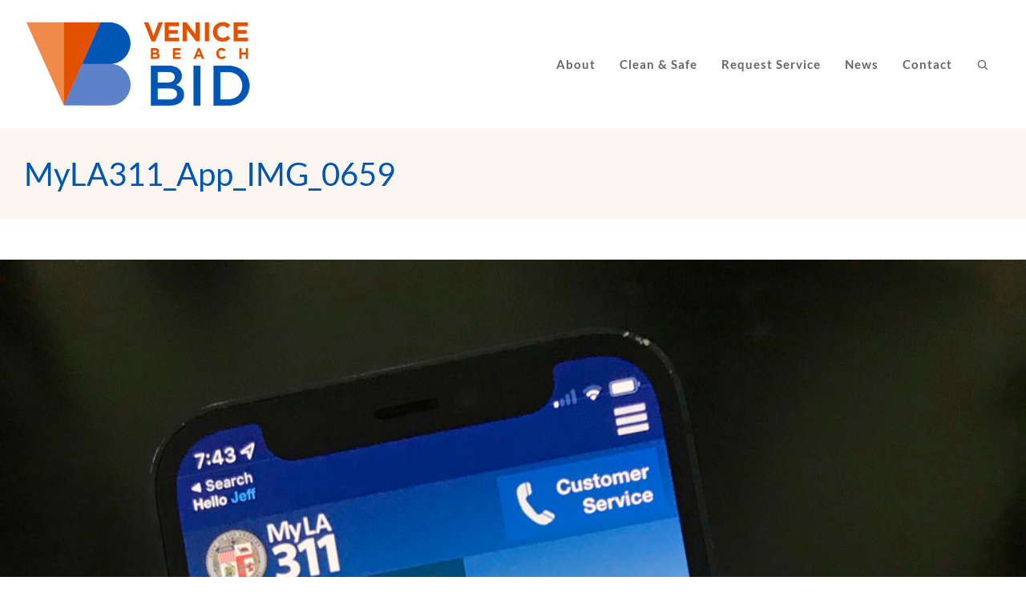

--- FILE ---
content_type: text/html; charset=utf-8
request_url: https://www.google.com/recaptcha/api2/anchor?ar=1&k=6Lc3tlArAAAAAOih3rGWOwtuDEuonPU5dcy_sc8e&co=aHR0cHM6Ly92ZW5pY2ViZWFjaGJpZC5jb206NDQz&hl=en&v=N67nZn4AqZkNcbeMu4prBgzg&size=invisible&anchor-ms=20000&execute-ms=30000&cb=57fm9q6q4ylz
body_size: 48746
content:
<!DOCTYPE HTML><html dir="ltr" lang="en"><head><meta http-equiv="Content-Type" content="text/html; charset=UTF-8">
<meta http-equiv="X-UA-Compatible" content="IE=edge">
<title>reCAPTCHA</title>
<style type="text/css">
/* cyrillic-ext */
@font-face {
  font-family: 'Roboto';
  font-style: normal;
  font-weight: 400;
  font-stretch: 100%;
  src: url(//fonts.gstatic.com/s/roboto/v48/KFO7CnqEu92Fr1ME7kSn66aGLdTylUAMa3GUBHMdazTgWw.woff2) format('woff2');
  unicode-range: U+0460-052F, U+1C80-1C8A, U+20B4, U+2DE0-2DFF, U+A640-A69F, U+FE2E-FE2F;
}
/* cyrillic */
@font-face {
  font-family: 'Roboto';
  font-style: normal;
  font-weight: 400;
  font-stretch: 100%;
  src: url(//fonts.gstatic.com/s/roboto/v48/KFO7CnqEu92Fr1ME7kSn66aGLdTylUAMa3iUBHMdazTgWw.woff2) format('woff2');
  unicode-range: U+0301, U+0400-045F, U+0490-0491, U+04B0-04B1, U+2116;
}
/* greek-ext */
@font-face {
  font-family: 'Roboto';
  font-style: normal;
  font-weight: 400;
  font-stretch: 100%;
  src: url(//fonts.gstatic.com/s/roboto/v48/KFO7CnqEu92Fr1ME7kSn66aGLdTylUAMa3CUBHMdazTgWw.woff2) format('woff2');
  unicode-range: U+1F00-1FFF;
}
/* greek */
@font-face {
  font-family: 'Roboto';
  font-style: normal;
  font-weight: 400;
  font-stretch: 100%;
  src: url(//fonts.gstatic.com/s/roboto/v48/KFO7CnqEu92Fr1ME7kSn66aGLdTylUAMa3-UBHMdazTgWw.woff2) format('woff2');
  unicode-range: U+0370-0377, U+037A-037F, U+0384-038A, U+038C, U+038E-03A1, U+03A3-03FF;
}
/* math */
@font-face {
  font-family: 'Roboto';
  font-style: normal;
  font-weight: 400;
  font-stretch: 100%;
  src: url(//fonts.gstatic.com/s/roboto/v48/KFO7CnqEu92Fr1ME7kSn66aGLdTylUAMawCUBHMdazTgWw.woff2) format('woff2');
  unicode-range: U+0302-0303, U+0305, U+0307-0308, U+0310, U+0312, U+0315, U+031A, U+0326-0327, U+032C, U+032F-0330, U+0332-0333, U+0338, U+033A, U+0346, U+034D, U+0391-03A1, U+03A3-03A9, U+03B1-03C9, U+03D1, U+03D5-03D6, U+03F0-03F1, U+03F4-03F5, U+2016-2017, U+2034-2038, U+203C, U+2040, U+2043, U+2047, U+2050, U+2057, U+205F, U+2070-2071, U+2074-208E, U+2090-209C, U+20D0-20DC, U+20E1, U+20E5-20EF, U+2100-2112, U+2114-2115, U+2117-2121, U+2123-214F, U+2190, U+2192, U+2194-21AE, U+21B0-21E5, U+21F1-21F2, U+21F4-2211, U+2213-2214, U+2216-22FF, U+2308-230B, U+2310, U+2319, U+231C-2321, U+2336-237A, U+237C, U+2395, U+239B-23B7, U+23D0, U+23DC-23E1, U+2474-2475, U+25AF, U+25B3, U+25B7, U+25BD, U+25C1, U+25CA, U+25CC, U+25FB, U+266D-266F, U+27C0-27FF, U+2900-2AFF, U+2B0E-2B11, U+2B30-2B4C, U+2BFE, U+3030, U+FF5B, U+FF5D, U+1D400-1D7FF, U+1EE00-1EEFF;
}
/* symbols */
@font-face {
  font-family: 'Roboto';
  font-style: normal;
  font-weight: 400;
  font-stretch: 100%;
  src: url(//fonts.gstatic.com/s/roboto/v48/KFO7CnqEu92Fr1ME7kSn66aGLdTylUAMaxKUBHMdazTgWw.woff2) format('woff2');
  unicode-range: U+0001-000C, U+000E-001F, U+007F-009F, U+20DD-20E0, U+20E2-20E4, U+2150-218F, U+2190, U+2192, U+2194-2199, U+21AF, U+21E6-21F0, U+21F3, U+2218-2219, U+2299, U+22C4-22C6, U+2300-243F, U+2440-244A, U+2460-24FF, U+25A0-27BF, U+2800-28FF, U+2921-2922, U+2981, U+29BF, U+29EB, U+2B00-2BFF, U+4DC0-4DFF, U+FFF9-FFFB, U+10140-1018E, U+10190-1019C, U+101A0, U+101D0-101FD, U+102E0-102FB, U+10E60-10E7E, U+1D2C0-1D2D3, U+1D2E0-1D37F, U+1F000-1F0FF, U+1F100-1F1AD, U+1F1E6-1F1FF, U+1F30D-1F30F, U+1F315, U+1F31C, U+1F31E, U+1F320-1F32C, U+1F336, U+1F378, U+1F37D, U+1F382, U+1F393-1F39F, U+1F3A7-1F3A8, U+1F3AC-1F3AF, U+1F3C2, U+1F3C4-1F3C6, U+1F3CA-1F3CE, U+1F3D4-1F3E0, U+1F3ED, U+1F3F1-1F3F3, U+1F3F5-1F3F7, U+1F408, U+1F415, U+1F41F, U+1F426, U+1F43F, U+1F441-1F442, U+1F444, U+1F446-1F449, U+1F44C-1F44E, U+1F453, U+1F46A, U+1F47D, U+1F4A3, U+1F4B0, U+1F4B3, U+1F4B9, U+1F4BB, U+1F4BF, U+1F4C8-1F4CB, U+1F4D6, U+1F4DA, U+1F4DF, U+1F4E3-1F4E6, U+1F4EA-1F4ED, U+1F4F7, U+1F4F9-1F4FB, U+1F4FD-1F4FE, U+1F503, U+1F507-1F50B, U+1F50D, U+1F512-1F513, U+1F53E-1F54A, U+1F54F-1F5FA, U+1F610, U+1F650-1F67F, U+1F687, U+1F68D, U+1F691, U+1F694, U+1F698, U+1F6AD, U+1F6B2, U+1F6B9-1F6BA, U+1F6BC, U+1F6C6-1F6CF, U+1F6D3-1F6D7, U+1F6E0-1F6EA, U+1F6F0-1F6F3, U+1F6F7-1F6FC, U+1F700-1F7FF, U+1F800-1F80B, U+1F810-1F847, U+1F850-1F859, U+1F860-1F887, U+1F890-1F8AD, U+1F8B0-1F8BB, U+1F8C0-1F8C1, U+1F900-1F90B, U+1F93B, U+1F946, U+1F984, U+1F996, U+1F9E9, U+1FA00-1FA6F, U+1FA70-1FA7C, U+1FA80-1FA89, U+1FA8F-1FAC6, U+1FACE-1FADC, U+1FADF-1FAE9, U+1FAF0-1FAF8, U+1FB00-1FBFF;
}
/* vietnamese */
@font-face {
  font-family: 'Roboto';
  font-style: normal;
  font-weight: 400;
  font-stretch: 100%;
  src: url(//fonts.gstatic.com/s/roboto/v48/KFO7CnqEu92Fr1ME7kSn66aGLdTylUAMa3OUBHMdazTgWw.woff2) format('woff2');
  unicode-range: U+0102-0103, U+0110-0111, U+0128-0129, U+0168-0169, U+01A0-01A1, U+01AF-01B0, U+0300-0301, U+0303-0304, U+0308-0309, U+0323, U+0329, U+1EA0-1EF9, U+20AB;
}
/* latin-ext */
@font-face {
  font-family: 'Roboto';
  font-style: normal;
  font-weight: 400;
  font-stretch: 100%;
  src: url(//fonts.gstatic.com/s/roboto/v48/KFO7CnqEu92Fr1ME7kSn66aGLdTylUAMa3KUBHMdazTgWw.woff2) format('woff2');
  unicode-range: U+0100-02BA, U+02BD-02C5, U+02C7-02CC, U+02CE-02D7, U+02DD-02FF, U+0304, U+0308, U+0329, U+1D00-1DBF, U+1E00-1E9F, U+1EF2-1EFF, U+2020, U+20A0-20AB, U+20AD-20C0, U+2113, U+2C60-2C7F, U+A720-A7FF;
}
/* latin */
@font-face {
  font-family: 'Roboto';
  font-style: normal;
  font-weight: 400;
  font-stretch: 100%;
  src: url(//fonts.gstatic.com/s/roboto/v48/KFO7CnqEu92Fr1ME7kSn66aGLdTylUAMa3yUBHMdazQ.woff2) format('woff2');
  unicode-range: U+0000-00FF, U+0131, U+0152-0153, U+02BB-02BC, U+02C6, U+02DA, U+02DC, U+0304, U+0308, U+0329, U+2000-206F, U+20AC, U+2122, U+2191, U+2193, U+2212, U+2215, U+FEFF, U+FFFD;
}
/* cyrillic-ext */
@font-face {
  font-family: 'Roboto';
  font-style: normal;
  font-weight: 500;
  font-stretch: 100%;
  src: url(//fonts.gstatic.com/s/roboto/v48/KFO7CnqEu92Fr1ME7kSn66aGLdTylUAMa3GUBHMdazTgWw.woff2) format('woff2');
  unicode-range: U+0460-052F, U+1C80-1C8A, U+20B4, U+2DE0-2DFF, U+A640-A69F, U+FE2E-FE2F;
}
/* cyrillic */
@font-face {
  font-family: 'Roboto';
  font-style: normal;
  font-weight: 500;
  font-stretch: 100%;
  src: url(//fonts.gstatic.com/s/roboto/v48/KFO7CnqEu92Fr1ME7kSn66aGLdTylUAMa3iUBHMdazTgWw.woff2) format('woff2');
  unicode-range: U+0301, U+0400-045F, U+0490-0491, U+04B0-04B1, U+2116;
}
/* greek-ext */
@font-face {
  font-family: 'Roboto';
  font-style: normal;
  font-weight: 500;
  font-stretch: 100%;
  src: url(//fonts.gstatic.com/s/roboto/v48/KFO7CnqEu92Fr1ME7kSn66aGLdTylUAMa3CUBHMdazTgWw.woff2) format('woff2');
  unicode-range: U+1F00-1FFF;
}
/* greek */
@font-face {
  font-family: 'Roboto';
  font-style: normal;
  font-weight: 500;
  font-stretch: 100%;
  src: url(//fonts.gstatic.com/s/roboto/v48/KFO7CnqEu92Fr1ME7kSn66aGLdTylUAMa3-UBHMdazTgWw.woff2) format('woff2');
  unicode-range: U+0370-0377, U+037A-037F, U+0384-038A, U+038C, U+038E-03A1, U+03A3-03FF;
}
/* math */
@font-face {
  font-family: 'Roboto';
  font-style: normal;
  font-weight: 500;
  font-stretch: 100%;
  src: url(//fonts.gstatic.com/s/roboto/v48/KFO7CnqEu92Fr1ME7kSn66aGLdTylUAMawCUBHMdazTgWw.woff2) format('woff2');
  unicode-range: U+0302-0303, U+0305, U+0307-0308, U+0310, U+0312, U+0315, U+031A, U+0326-0327, U+032C, U+032F-0330, U+0332-0333, U+0338, U+033A, U+0346, U+034D, U+0391-03A1, U+03A3-03A9, U+03B1-03C9, U+03D1, U+03D5-03D6, U+03F0-03F1, U+03F4-03F5, U+2016-2017, U+2034-2038, U+203C, U+2040, U+2043, U+2047, U+2050, U+2057, U+205F, U+2070-2071, U+2074-208E, U+2090-209C, U+20D0-20DC, U+20E1, U+20E5-20EF, U+2100-2112, U+2114-2115, U+2117-2121, U+2123-214F, U+2190, U+2192, U+2194-21AE, U+21B0-21E5, U+21F1-21F2, U+21F4-2211, U+2213-2214, U+2216-22FF, U+2308-230B, U+2310, U+2319, U+231C-2321, U+2336-237A, U+237C, U+2395, U+239B-23B7, U+23D0, U+23DC-23E1, U+2474-2475, U+25AF, U+25B3, U+25B7, U+25BD, U+25C1, U+25CA, U+25CC, U+25FB, U+266D-266F, U+27C0-27FF, U+2900-2AFF, U+2B0E-2B11, U+2B30-2B4C, U+2BFE, U+3030, U+FF5B, U+FF5D, U+1D400-1D7FF, U+1EE00-1EEFF;
}
/* symbols */
@font-face {
  font-family: 'Roboto';
  font-style: normal;
  font-weight: 500;
  font-stretch: 100%;
  src: url(//fonts.gstatic.com/s/roboto/v48/KFO7CnqEu92Fr1ME7kSn66aGLdTylUAMaxKUBHMdazTgWw.woff2) format('woff2');
  unicode-range: U+0001-000C, U+000E-001F, U+007F-009F, U+20DD-20E0, U+20E2-20E4, U+2150-218F, U+2190, U+2192, U+2194-2199, U+21AF, U+21E6-21F0, U+21F3, U+2218-2219, U+2299, U+22C4-22C6, U+2300-243F, U+2440-244A, U+2460-24FF, U+25A0-27BF, U+2800-28FF, U+2921-2922, U+2981, U+29BF, U+29EB, U+2B00-2BFF, U+4DC0-4DFF, U+FFF9-FFFB, U+10140-1018E, U+10190-1019C, U+101A0, U+101D0-101FD, U+102E0-102FB, U+10E60-10E7E, U+1D2C0-1D2D3, U+1D2E0-1D37F, U+1F000-1F0FF, U+1F100-1F1AD, U+1F1E6-1F1FF, U+1F30D-1F30F, U+1F315, U+1F31C, U+1F31E, U+1F320-1F32C, U+1F336, U+1F378, U+1F37D, U+1F382, U+1F393-1F39F, U+1F3A7-1F3A8, U+1F3AC-1F3AF, U+1F3C2, U+1F3C4-1F3C6, U+1F3CA-1F3CE, U+1F3D4-1F3E0, U+1F3ED, U+1F3F1-1F3F3, U+1F3F5-1F3F7, U+1F408, U+1F415, U+1F41F, U+1F426, U+1F43F, U+1F441-1F442, U+1F444, U+1F446-1F449, U+1F44C-1F44E, U+1F453, U+1F46A, U+1F47D, U+1F4A3, U+1F4B0, U+1F4B3, U+1F4B9, U+1F4BB, U+1F4BF, U+1F4C8-1F4CB, U+1F4D6, U+1F4DA, U+1F4DF, U+1F4E3-1F4E6, U+1F4EA-1F4ED, U+1F4F7, U+1F4F9-1F4FB, U+1F4FD-1F4FE, U+1F503, U+1F507-1F50B, U+1F50D, U+1F512-1F513, U+1F53E-1F54A, U+1F54F-1F5FA, U+1F610, U+1F650-1F67F, U+1F687, U+1F68D, U+1F691, U+1F694, U+1F698, U+1F6AD, U+1F6B2, U+1F6B9-1F6BA, U+1F6BC, U+1F6C6-1F6CF, U+1F6D3-1F6D7, U+1F6E0-1F6EA, U+1F6F0-1F6F3, U+1F6F7-1F6FC, U+1F700-1F7FF, U+1F800-1F80B, U+1F810-1F847, U+1F850-1F859, U+1F860-1F887, U+1F890-1F8AD, U+1F8B0-1F8BB, U+1F8C0-1F8C1, U+1F900-1F90B, U+1F93B, U+1F946, U+1F984, U+1F996, U+1F9E9, U+1FA00-1FA6F, U+1FA70-1FA7C, U+1FA80-1FA89, U+1FA8F-1FAC6, U+1FACE-1FADC, U+1FADF-1FAE9, U+1FAF0-1FAF8, U+1FB00-1FBFF;
}
/* vietnamese */
@font-face {
  font-family: 'Roboto';
  font-style: normal;
  font-weight: 500;
  font-stretch: 100%;
  src: url(//fonts.gstatic.com/s/roboto/v48/KFO7CnqEu92Fr1ME7kSn66aGLdTylUAMa3OUBHMdazTgWw.woff2) format('woff2');
  unicode-range: U+0102-0103, U+0110-0111, U+0128-0129, U+0168-0169, U+01A0-01A1, U+01AF-01B0, U+0300-0301, U+0303-0304, U+0308-0309, U+0323, U+0329, U+1EA0-1EF9, U+20AB;
}
/* latin-ext */
@font-face {
  font-family: 'Roboto';
  font-style: normal;
  font-weight: 500;
  font-stretch: 100%;
  src: url(//fonts.gstatic.com/s/roboto/v48/KFO7CnqEu92Fr1ME7kSn66aGLdTylUAMa3KUBHMdazTgWw.woff2) format('woff2');
  unicode-range: U+0100-02BA, U+02BD-02C5, U+02C7-02CC, U+02CE-02D7, U+02DD-02FF, U+0304, U+0308, U+0329, U+1D00-1DBF, U+1E00-1E9F, U+1EF2-1EFF, U+2020, U+20A0-20AB, U+20AD-20C0, U+2113, U+2C60-2C7F, U+A720-A7FF;
}
/* latin */
@font-face {
  font-family: 'Roboto';
  font-style: normal;
  font-weight: 500;
  font-stretch: 100%;
  src: url(//fonts.gstatic.com/s/roboto/v48/KFO7CnqEu92Fr1ME7kSn66aGLdTylUAMa3yUBHMdazQ.woff2) format('woff2');
  unicode-range: U+0000-00FF, U+0131, U+0152-0153, U+02BB-02BC, U+02C6, U+02DA, U+02DC, U+0304, U+0308, U+0329, U+2000-206F, U+20AC, U+2122, U+2191, U+2193, U+2212, U+2215, U+FEFF, U+FFFD;
}
/* cyrillic-ext */
@font-face {
  font-family: 'Roboto';
  font-style: normal;
  font-weight: 900;
  font-stretch: 100%;
  src: url(//fonts.gstatic.com/s/roboto/v48/KFO7CnqEu92Fr1ME7kSn66aGLdTylUAMa3GUBHMdazTgWw.woff2) format('woff2');
  unicode-range: U+0460-052F, U+1C80-1C8A, U+20B4, U+2DE0-2DFF, U+A640-A69F, U+FE2E-FE2F;
}
/* cyrillic */
@font-face {
  font-family: 'Roboto';
  font-style: normal;
  font-weight: 900;
  font-stretch: 100%;
  src: url(//fonts.gstatic.com/s/roboto/v48/KFO7CnqEu92Fr1ME7kSn66aGLdTylUAMa3iUBHMdazTgWw.woff2) format('woff2');
  unicode-range: U+0301, U+0400-045F, U+0490-0491, U+04B0-04B1, U+2116;
}
/* greek-ext */
@font-face {
  font-family: 'Roboto';
  font-style: normal;
  font-weight: 900;
  font-stretch: 100%;
  src: url(//fonts.gstatic.com/s/roboto/v48/KFO7CnqEu92Fr1ME7kSn66aGLdTylUAMa3CUBHMdazTgWw.woff2) format('woff2');
  unicode-range: U+1F00-1FFF;
}
/* greek */
@font-face {
  font-family: 'Roboto';
  font-style: normal;
  font-weight: 900;
  font-stretch: 100%;
  src: url(//fonts.gstatic.com/s/roboto/v48/KFO7CnqEu92Fr1ME7kSn66aGLdTylUAMa3-UBHMdazTgWw.woff2) format('woff2');
  unicode-range: U+0370-0377, U+037A-037F, U+0384-038A, U+038C, U+038E-03A1, U+03A3-03FF;
}
/* math */
@font-face {
  font-family: 'Roboto';
  font-style: normal;
  font-weight: 900;
  font-stretch: 100%;
  src: url(//fonts.gstatic.com/s/roboto/v48/KFO7CnqEu92Fr1ME7kSn66aGLdTylUAMawCUBHMdazTgWw.woff2) format('woff2');
  unicode-range: U+0302-0303, U+0305, U+0307-0308, U+0310, U+0312, U+0315, U+031A, U+0326-0327, U+032C, U+032F-0330, U+0332-0333, U+0338, U+033A, U+0346, U+034D, U+0391-03A1, U+03A3-03A9, U+03B1-03C9, U+03D1, U+03D5-03D6, U+03F0-03F1, U+03F4-03F5, U+2016-2017, U+2034-2038, U+203C, U+2040, U+2043, U+2047, U+2050, U+2057, U+205F, U+2070-2071, U+2074-208E, U+2090-209C, U+20D0-20DC, U+20E1, U+20E5-20EF, U+2100-2112, U+2114-2115, U+2117-2121, U+2123-214F, U+2190, U+2192, U+2194-21AE, U+21B0-21E5, U+21F1-21F2, U+21F4-2211, U+2213-2214, U+2216-22FF, U+2308-230B, U+2310, U+2319, U+231C-2321, U+2336-237A, U+237C, U+2395, U+239B-23B7, U+23D0, U+23DC-23E1, U+2474-2475, U+25AF, U+25B3, U+25B7, U+25BD, U+25C1, U+25CA, U+25CC, U+25FB, U+266D-266F, U+27C0-27FF, U+2900-2AFF, U+2B0E-2B11, U+2B30-2B4C, U+2BFE, U+3030, U+FF5B, U+FF5D, U+1D400-1D7FF, U+1EE00-1EEFF;
}
/* symbols */
@font-face {
  font-family: 'Roboto';
  font-style: normal;
  font-weight: 900;
  font-stretch: 100%;
  src: url(//fonts.gstatic.com/s/roboto/v48/KFO7CnqEu92Fr1ME7kSn66aGLdTylUAMaxKUBHMdazTgWw.woff2) format('woff2');
  unicode-range: U+0001-000C, U+000E-001F, U+007F-009F, U+20DD-20E0, U+20E2-20E4, U+2150-218F, U+2190, U+2192, U+2194-2199, U+21AF, U+21E6-21F0, U+21F3, U+2218-2219, U+2299, U+22C4-22C6, U+2300-243F, U+2440-244A, U+2460-24FF, U+25A0-27BF, U+2800-28FF, U+2921-2922, U+2981, U+29BF, U+29EB, U+2B00-2BFF, U+4DC0-4DFF, U+FFF9-FFFB, U+10140-1018E, U+10190-1019C, U+101A0, U+101D0-101FD, U+102E0-102FB, U+10E60-10E7E, U+1D2C0-1D2D3, U+1D2E0-1D37F, U+1F000-1F0FF, U+1F100-1F1AD, U+1F1E6-1F1FF, U+1F30D-1F30F, U+1F315, U+1F31C, U+1F31E, U+1F320-1F32C, U+1F336, U+1F378, U+1F37D, U+1F382, U+1F393-1F39F, U+1F3A7-1F3A8, U+1F3AC-1F3AF, U+1F3C2, U+1F3C4-1F3C6, U+1F3CA-1F3CE, U+1F3D4-1F3E0, U+1F3ED, U+1F3F1-1F3F3, U+1F3F5-1F3F7, U+1F408, U+1F415, U+1F41F, U+1F426, U+1F43F, U+1F441-1F442, U+1F444, U+1F446-1F449, U+1F44C-1F44E, U+1F453, U+1F46A, U+1F47D, U+1F4A3, U+1F4B0, U+1F4B3, U+1F4B9, U+1F4BB, U+1F4BF, U+1F4C8-1F4CB, U+1F4D6, U+1F4DA, U+1F4DF, U+1F4E3-1F4E6, U+1F4EA-1F4ED, U+1F4F7, U+1F4F9-1F4FB, U+1F4FD-1F4FE, U+1F503, U+1F507-1F50B, U+1F50D, U+1F512-1F513, U+1F53E-1F54A, U+1F54F-1F5FA, U+1F610, U+1F650-1F67F, U+1F687, U+1F68D, U+1F691, U+1F694, U+1F698, U+1F6AD, U+1F6B2, U+1F6B9-1F6BA, U+1F6BC, U+1F6C6-1F6CF, U+1F6D3-1F6D7, U+1F6E0-1F6EA, U+1F6F0-1F6F3, U+1F6F7-1F6FC, U+1F700-1F7FF, U+1F800-1F80B, U+1F810-1F847, U+1F850-1F859, U+1F860-1F887, U+1F890-1F8AD, U+1F8B0-1F8BB, U+1F8C0-1F8C1, U+1F900-1F90B, U+1F93B, U+1F946, U+1F984, U+1F996, U+1F9E9, U+1FA00-1FA6F, U+1FA70-1FA7C, U+1FA80-1FA89, U+1FA8F-1FAC6, U+1FACE-1FADC, U+1FADF-1FAE9, U+1FAF0-1FAF8, U+1FB00-1FBFF;
}
/* vietnamese */
@font-face {
  font-family: 'Roboto';
  font-style: normal;
  font-weight: 900;
  font-stretch: 100%;
  src: url(//fonts.gstatic.com/s/roboto/v48/KFO7CnqEu92Fr1ME7kSn66aGLdTylUAMa3OUBHMdazTgWw.woff2) format('woff2');
  unicode-range: U+0102-0103, U+0110-0111, U+0128-0129, U+0168-0169, U+01A0-01A1, U+01AF-01B0, U+0300-0301, U+0303-0304, U+0308-0309, U+0323, U+0329, U+1EA0-1EF9, U+20AB;
}
/* latin-ext */
@font-face {
  font-family: 'Roboto';
  font-style: normal;
  font-weight: 900;
  font-stretch: 100%;
  src: url(//fonts.gstatic.com/s/roboto/v48/KFO7CnqEu92Fr1ME7kSn66aGLdTylUAMa3KUBHMdazTgWw.woff2) format('woff2');
  unicode-range: U+0100-02BA, U+02BD-02C5, U+02C7-02CC, U+02CE-02D7, U+02DD-02FF, U+0304, U+0308, U+0329, U+1D00-1DBF, U+1E00-1E9F, U+1EF2-1EFF, U+2020, U+20A0-20AB, U+20AD-20C0, U+2113, U+2C60-2C7F, U+A720-A7FF;
}
/* latin */
@font-face {
  font-family: 'Roboto';
  font-style: normal;
  font-weight: 900;
  font-stretch: 100%;
  src: url(//fonts.gstatic.com/s/roboto/v48/KFO7CnqEu92Fr1ME7kSn66aGLdTylUAMa3yUBHMdazQ.woff2) format('woff2');
  unicode-range: U+0000-00FF, U+0131, U+0152-0153, U+02BB-02BC, U+02C6, U+02DA, U+02DC, U+0304, U+0308, U+0329, U+2000-206F, U+20AC, U+2122, U+2191, U+2193, U+2212, U+2215, U+FEFF, U+FFFD;
}

</style>
<link rel="stylesheet" type="text/css" href="https://www.gstatic.com/recaptcha/releases/N67nZn4AqZkNcbeMu4prBgzg/styles__ltr.css">
<script nonce="t2vKz_tCdbgeTTGRezk6QQ" type="text/javascript">window['__recaptcha_api'] = 'https://www.google.com/recaptcha/api2/';</script>
<script type="text/javascript" src="https://www.gstatic.com/recaptcha/releases/N67nZn4AqZkNcbeMu4prBgzg/recaptcha__en.js" nonce="t2vKz_tCdbgeTTGRezk6QQ">
      
    </script></head>
<body><div id="rc-anchor-alert" class="rc-anchor-alert"></div>
<input type="hidden" id="recaptcha-token" value="[base64]">
<script type="text/javascript" nonce="t2vKz_tCdbgeTTGRezk6QQ">
      recaptcha.anchor.Main.init("[\x22ainput\x22,[\x22bgdata\x22,\x22\x22,\[base64]/[base64]/[base64]/ZyhXLGgpOnEoW04sMjEsbF0sVywwKSxoKSxmYWxzZSxmYWxzZSl9Y2F0Y2goayl7RygzNTgsVyk/[base64]/[base64]/[base64]/[base64]/[base64]/[base64]/[base64]/bmV3IEJbT10oRFswXSk6dz09Mj9uZXcgQltPXShEWzBdLERbMV0pOnc9PTM/bmV3IEJbT10oRFswXSxEWzFdLERbMl0pOnc9PTQ/[base64]/[base64]/[base64]/[base64]/[base64]\\u003d\x22,\[base64]\\u003d\\u003d\x22,\x22woYVPzk/w7VAYMKkw6JcwpHCosK+GVvCsMKOWisFw40iw615czPCvMOrCkPDuQwsCDwIQhIYwoZWWjTDjQPDqcKhKjh3BMKIFsKSwrVHcBbDgErCqmI/w6U/UHLDl8OVwoTDrhXDv8OKccObw5c9GhhFKh3DmRdCwrfDmMOUGzfDncKPLAREPcOAw7HDksKyw6/CiDfClcOeJ3XCrMK8w4wmwrHCnh3ClsOAM8Opw7koO2E7wpvChRhwbQHDgDI7UhAvw7AZw6XDlcO3w7UEMAcjOTo0wo7DjU/Crno6C8K7ECTDv8O3cATDhxnDsMKWSQpndcKiw57DnEoNw6bChsOdR8Oaw6fCu8Odw4dYw7bDjcKWXDzCnkRCwr3DlMO/w5MSWSjDl8OUdsKjw60VNsO4w7vCp8OFw4DCt8ONPMO/[base64]/[base64]/[base64]/DqnpZwqbCi8KEdcOUZcOcw73DpwzCunBVw4DDs8KoLAjDiEcqYiLCjUo2HiJHZHbCh2Ztwp4Owok2dRVQwp5SLsK8csKOM8OawonCkcKxwq/CmjjDgxtHw458w401KyHCsHzCjm0EOMOXw493cGzClMO+ScKRKsKja8KKGMOBw5fDj1bCp3nDrWxmBcO2dcOHc8O1w71CEy8kw593XxB0WsOxfjg4FcKLOlIbw5jCnjs8Fi9RPsKhwpM3c3zCncO1E8OAwpjDmiskUcOQw647e8OTKRtJwql0QB/DrcO1UcODwpzDgmTDkAhnw55TfMKPwpbCrkVkd8OdwqN5D8Ovwrx7w63CgMKcNwrDk8KWcHfDmhoJw4EYZsKgY8O4OMKEwooaw7zCkRBuwpo/w4Usw7ARwq54C8KiMVd8wrBiwpdMBBHDlMKtw4DCtzs1w5IbVcOSw6/Di8KVQD0vw77CgFXCjT3DvMKeWBYmwqjCm1gow5LDui59eWDDi8OQwr8TwrvCo8O0wrAIw5ASIMO7w7DCrGDCosOiwrrCosO/wpFUw44DAmDCgywjwpFWw6FbMVfCsgYJL8ONUhoZXQ7DmsKIwpTCvUbCnsOYw5ZUNsKBDsKFwoo3w53DisK0XMOSw70vw6sdw4h3WVLDmwxawrsPw4lpwpnDjsOEP8OKwpLDlCp+w6YdZMKhcX/CnE57w6FqfRtHw5vCsG5vX8K6cMOofMKrPMK9UUPDrCTDvMOCO8KsHBHDv0zDpcOqDsOFw54JV8OZU8OOw4DCqsKvw400ZcKew7rCvjPCucK4wr7DscOPZ1INYxHCiHHDoTELFsKKAxTDnMKuw6hPAgQDwp/CtcKvYxbCqXxFw4vDjhxZVsKDdMOHw74QwohWEBMrwozCvQXCnMOGI2JVIygIGDzCosOBS2XDqzPCgxgeVMOBwojCjsKSPkdGwqwrwrHCm2g/Z1vCrxQawqNGwr9+em0HLsOswofDvcKKwrtTwqPDsMKqBg7CucOpwohmw4fCs3PCvMKYAC7CnMK0w6ZPw7YGw4nCrcKLwpkXw47CmkfCosOLwopwZyLCnMOGeELDpgMCZh/[base64]/[base64]/DvsOra8KFw7Mgw5hpA8KSw6oPwrvDhhwjYFQJw7h8wqV2UBh3WMOEwofCjMK4wqjCsSDDmRoDKsOfW8OXT8Otw7XDnMOcVkjDgUZ9AB/DmsOHGsO2DkALT8OwG17CiMO1LcKFwpLCisOBHsKAw6zDh2TDoSbCr0PCrcOTw43DkMKlPG8LDHVVR0zCm8OHw4jCn8KLwqDDrsOKQcKoNBZsDWgCwpMkScOOLQTDq8K6woovw4/CtnUzwqTCjcK5wrbCoAXDmcO7wrHDlsO9wqFuwppjKcKkwqHDl8KkH8OcN8OuwobCkcO6IUjCtTLDq17Cp8OKwrp7GFkbIsONwokdFcK2wo7DssOtZArDm8ObDcOOwrvCrcKXaMKhERhGQSTCq8OWWcK5R0ZVw53Cqww1HcONMiVLwp/Dh8O1R1HCgsKyw7JFB8KRSsOPwqlQw6xPWMOMw5szaAJgQTVpYn3DlsKoKMKCOwbDrcKrLMKDZiIDwpzCv8OsR8OfShLDtcOcw74FAMK/w6Iiw5p+WSZ0aMOTHnXDvhnCtMO3XsOpJATCl8OKwoBbwq8ywq/Du8OgwrzDtHEKw4sJwqg9V8KbPcObZRYzOcOqw4vCrSVXVCXDo8OMUw9+YsK8dRgRwp9GUQrDp8K6B8KDdx/Dg13CtWk9PcKMwpwfdC4KOm/DkcOZAGvClcOIw6VUAcKCwqTDicO/dcONWcKpwoLCncKLwrDCn0sxwr/Ci8OWGcKxeMK7ZMKwI33CtWDDrMOLHMOMOicPwq4lwq/DsXbDvX5PHcK4CXvDn1EAwoQpDVnDhDTCqFbDk2LDtsOFw63DlsOpwpTDuRTDkmzDgcKTwqdBNMK1w50yw4vDr01Wwpp8Lh7DhXLDi8KnwqcHDEfDqgXDo8KCU2jDukxaD1g/w40sDMKHwrPCpMOxP8KdAwsHZzwwwotGw6fCu8O/BXVqU8K+w64Tw7d7RkAjPlnDvcK5YRQ5VAXCnsOow5jDkVLChMO4YA4aWi3DkcKgdgPCo8OqwpXDoSfDrzJxQ8Kow5Fuw4vDqzkuwq/DiUwzLMOlw5Qjw7xEw60hEMK3acKdOsKwP8Okwp0FwqQrw4g1RcOhIsK/V8Oqw4TDj8OzwpXDrgEKw5DCtFYPJ8OMbcKFQ8Kqb8OuMxhYd8Oswp3Do8ONwpDCgcKZRW5EYcOTeFd6wqDCpcKwwqPChMK6GMO8Fyd0cAk1UVtEcMKfc8OKwqXCtsKZw7s4w4jCk8K+woZ3eMKNdcOnccKOw44Cw6XDl8O/w7jDtMK/wqc9OBDCvFrDn8KCZ1/CpcOmw57CkmnDsBbDh8KlwoclBsOxUsO0w7nCqgDDlDxnwqrDsMKXR8OTw5vDvcOfw79wF8O4wonDtsOuMcO1wroLQcOTey/DhcO5w4vCgxJBw73DkMKxO2DCrj/Cp8KAw6FBw6wdGsKNw7tTfMOzWRXCq8KgAiXDrmvDhjNOb8ObNxPDvErCpRPCqnzDnVrCqmoBb8K9VcOewqnDg8K2wo/DqF/Dg1PCiBHChcKnw6kLMSvDhxfCrj/ClMKEPcOMw4tiw5glesKZYXQrw4NbDWxVwrLCn8O1CcKTEVLDhmzDrcOnwqjCl3kfwqrDoijCq14pAjPDh3YCIinDqsO0JcOVw51Qw7c/[base64]/[base64]/Dl8OGASnCmsOkw5nDh8O6wo/ClVHDusKLdsOQE8O/wrbCo8K7wqLCvcKqw4/CqMKzwrNFfCE2wpTDiGrChghkY8KEUsK/wrrCp8Kbw5J2wpLDgMKww6NUFTNODytwwrBOw47DkMOiY8KEFwLCk8KMwrvDlcOqOMOhAMKQMsKUVsKaexXDhg7CijfDsG7DgcORKQrDmA/DuMKtw5dzwrfDuRA0woXCt8OaQcKrOUJvcBcyw4hJZsKvworDjnNyP8KpwqFww6t9Dy/Ck3tjKD8rQWjCiHtCOSXDpTPCgEFKw5DCjjR/w6XCmcKsf0NywqzCpMK2w79Pw4Rjw75VV8O4wrrCjxHDvkHChFliw7fDiyTDj8O4wr8XwqY2Z8K7wrDCj8KbwohVw4ULw7rDmhPCkDEXW3PCv8Oxw5nCkMK3HMOqw4XDnFTDqcO+cMKCMmslw4jDtsOeL291SMOGXTc6wokLwow8wrc2f8ORFXLCj8Ktw78XScKSRxp/w4kOwp3CviVjVsOSIUjCp8KgHnrCn8KTIT9Zw6JSw4Q/IMOqw7bCicK0OcO3L3QNw7bDnsKCw6szBsORwqMEw5/DriZYX8OfVwnDjsOralDDjGzCo0PCrsKxwrfCi8KYIhLCiMO9CRk7wq5/FBBrwqI0cTrDnDvDkiB2PsOzV8KWw6XDukTDqsO3worDoXDDlFzDlXXCkMKxw7NOw6wfA1gKMcKUwpbDrXHCoMOPwqfCgRN4JGB7ZTvDrk17w4TDmit5woBmBgfCo8K2w7/ChsO4YWrDuz7CusKkOMOKEV05wqrDkMOYw57Cil0wXsO6CcOewpvCuEnCpzjDskLChj7Ct3d4FcKzPFpjHFIxwowfSsOSw6osWMKgdQ47dG/DiA3CicK+HCrCsgo8C8K0KmTDsMO6MCzDicOhUMOdBCwgwq3DjsOtZD3CnMOcdF/DtVs/w5lhw71qwpYmwp41wp0HbW7Dm1nDpsODIQEyJDrCtsKKw6o9OX7Dq8K6cQ3Cq2rDrcKRKMK2KMKqG8KYw5h5wqXDt2LCoE/Dhj4jwqnCjsKYCl9nw5F8OcO9bMKRwqFTQMK0ZGNTRDVYwr8vEhzCjirCpsOLf03DuMOPw4TDhcKEIiYJwqPCsMOtw53CsV/CiwULeAZBJMKMKcO7MsOpVsOjwoU5woTCqcOoIcK0Q17DozkNw60/UsKpw5/DtMKDwotzwq11Pi3DqlDCoXnDpS3CsBBqwoMIHCAmMGZ+w4sUW8KvwrHDq1jCoMOZNnvCl3fCtlDClQtXMVgEHGofw6I4UMKNVcOpwp1oaEfDsMKKwr/DgUbCr8OSVlgSIynCvMKhwoYXwqcow47DgDpLdcKVTsK9NlrDr1Y0wpDCjcOVw4Qmw6RPcsOFwo1Bw6kewrcjY8KJw43DjcKhHcOXC2DCiS46wojCgx7DjMKAw4wLWsKjw57CnBMZPELDiRxAFGjDoUF2w7/CscOCw69paBURRMOmwqzDhMOWQMOpw51ywoUufsK2wo5NTcKqIlU1NUJuwqHClsOhwo/[base64]/[base64]/CjzTCtgPDsQ5tTjZdwpTCpWc0LD/CiVTDnsKZVWw4wrVgFypgasKzXsOhH2DCun3Du8Olw50vw4J0QVl4w4w4w77DvC3Csng7P8O6elodwo4TRcKbIcK6wrXCmD8RwrVpw6fDmEDDjVXCtcOHO3rCiz/[base64]/[base64]/Ds8O0GF/Dt0prwqdswpJuw5ISDyMWwrzDs8KmfGDDtwoIw7rCpAByVcKgw6vChsKuw5tnw65cacOsLV7CljzDtG03TsKvwrBHw6TDkyh+w4pGV8KNw57CnsKWLgbDqW9WwrvCn2tAwrphQWPDgAvDgMORw6fCpEjCuBzDs1FkasK0wrnChMK9w5DDnToYw73DqMOySyfCjMObw6/[base64]/CpMO/w4Jlw4PCtB13JsK9UMKYIW3DiMOxakpDwqMLU8O5HW/[base64]/[base64]/w6pjwqbDszjCsRMFwp3CuMOew5/CthYKwofDqmLCoMOjfsK3w7vDocKVwqbDvmAfwq55wqPCg8OcGsObwrDCjhgYDws3ZsKswqFqbjctwqBxZ8Kbwr/CvsOFRBDCjMODBcKPVcKLRHgQwrjDtMK2WmnDkcKoHGnCtMKHS8KzwqIZYD7CpMKnwrHDncOFQ8KHw6ECw5Z2ARFNAF9Jw67ClMONQVdcF8Oowo7CtMK9w71Awo/DmQN1e8KNw49pMDvCtcK/w5XDn27CvCnCnsKfw4F9dDFUw7M3w4PDksKAw5d3wo7DoSM9w5bCrsO+IlVVwrZvw7Uhw4oowocNBsOowpdGAGgRN2PCnWsmNHchw4nCjE08Jl7DgjHDh8O/[base64]/CqMKww7DCuMObIw5Zwp3CthMwSsO2PhRVw4d8wqnCnk7Cp2jDqUbDuMOZwqgLw7tzwqLCj8OpacOyYiTCkcKNwoQiw4Bjw5dbw6tPw6E2wrQZw54/DVZfw7kKLkc3Wx7CgWRow5vDssKfw4DClsKcDsO4FcOsw7FtwpxiMUTCqSAzHC8Ywq7DkykHw77DtcKww6EWez5cwozClcKsTjXCq8KcA8OpMBrCsTQsKG3DmMOtOhxbXMOjb17DtcKBAsK1VzXDtmY4w5/DqsOfP8Oow43DgQDCjsO3ew3DkBJ6w7pwwpFOwo9zW8O3L1chaz4uw7gDGTTDrMKFQsOawr3Cg8OrwplYKBzDtEbDvGdFbBDDlMOOL8KOwqI8SMKSH8KmbcKjwrcQfxwTVj3Cg8KUw7QzwojCqcKRwoM3w7JWw6x+NsKww6UFXcKNw646DG/[base64]/CmXjDg8KfIhh5wqvCmnlNwpvCnQRGQWbDiAvCmgnCtcOUwr7DtsOUbVzDuwnDksKCITtQw4nCrH5cwpMSY8K9dMOMGAl2wq9uY8OfJnEcw7MOwpjDhcK3OMOrZCHCkQ3CkBXDj1XDh8OQw4XCvcOEw7tAGMODLA59Z10nEx/CjGPDmizCmkDCiyNZJsKHQ8K6wq7CmwzDhkXDgcKCSDDDvsK3BMKBwpTCmcKnSMO/TsKxwpgkYl8hw4HCjifCj8K6w6LCohLCu3bDqSRlw7XCk8OXwrcUPsKsw4TCsGXDvsOfbTbDuMOgw6cHcBYCCsKqLRBmw7l3P8OPwp7CqsODJMKvwovCk8KOwozCgU9ow5FMw4Ujw5/Cp8KnSnDCsgXCvsKhXmAJwqJxw5R6MsK5BgEawp/DucOOw6UucB14b8O3GMKaI8OafDZrwqFew5VbNMKNUMO5fMKQY8OGwrcow6LCq8Ogw6TCu3JjDMKKw7JTw67CtcKtwqFmwr5KMAtLT8O3wq8gw7AdCXLDs37DusO0NDHDuMObwr7CqxzDpS5IZSQADBbCuW7ClsK2ZDVYw6/[base64]/w6rDrcKJS8K6cSfDvMO1w73CgsOow4fDosKrwrnCjwvDs8KwwrcIwozCiMKNCVHCjg8IbcKuwrbDosOUwqIgw4RhSsOnwqoMKMO0Y8K5wq3CpAlSwpXDu8ODfMKhwqlTHWUowpxNw7fCjcO7w7jDpgrCpMKnXTjDvsKxwrzDtgBIw5F5wrAxZMK7w71Vwp/CogUzWgpAwo7DrGPCsmcNwrEgwrzDn8KSCsKhwqYXw5NASMOFw7BMwoUww7jDrV7Dj8KOw5xpLyhww4JiHgTCk3/Dgk5/[base64]/[base64]/w57Ci8Otwr9AZxHCthdCUCMJwonDmMOmJcOWwo7CnjtXwqw5BjrDmMKkb8OkNsKjVcKNw7rCqGRxw6XCgMKWwrBUwpDCiXrDt8K+QMO4w75pwpjCjDbCl2pyW1TCssKPw4d2YmrClELDu8KMVEbDkCQ6MxLDmj/Cn8Opw78+ExVgU8Osw5/[base64]/Dt8KXw4fDsT/CiQ/DssOJHyfDmcOfWn7DpcK8w5AiwoHDmgNgwpLCjwTDsB3DkcO0w5bDqXB/w63DucKww7TDmlTDosO2w4HDqMO4KsOOFw1IR8OdRhBAO1wjw5lsw4PDtgbCuH3Dn8OmJAfDpSfCg8OFBsKDwp3CuMOqwrITw6fDv3TCoWk/[base64]/CjyfClGTCt8Obwq86wofDksOTw7pgHhc7CMOOw5rCuhPDmjfCkMOhP8Khwq/[base64]/CisOtfFrDk1dZfcKow4QhbsOnw5zDuDUiw5bDqcK/[base64]/Co0scRBNaRMKFU8KrwpNbA8Oywq/[base64]/CjAHCj8KUam8nw4BiacKWwr4MNlHCsxDCvRJaw6bDuX3Cog/ClMKmRsKLwqd9wrLCkwrCnkjDjcKZDg7DjsOvW8KQw6HDhXBtPHrCjcOXY37CuHd/w7zDjMKWSEXDs8OewoxawoomI8KfMsK6JHPCilfCmz0zw7B2WV3CgcK/w5DCmcOlw57ChcOaw4Esw7NQwoPCucKQwpzCgMOww4Mnw5vCnzbChmllw4zDs8Kjw6jDt8O+wo/[base64]/wrRkwoPCpsOywr4Aw54mQlQ1wqcrNMOLN8OxNcKYw5Iaw5UQwqPCjzPDjMO3fsOkw4zDpsObw5trHWbCtjHCu8KswrbDlA8kQhZ2wo5oP8K7w6pFbsOWw7ZwwqIKSsO/EFZywp3DtcOHKMK5w5cUfwDCtVrCqkDCtGpHeTrCs1TDvsOxMkEWw4g7wp3CgRouTCU/E8KbRybChMKlZsOiw5JyQ8Ofwok0wr3DssKWw7kDwo1Ow5YnfsOHwrAUExnDjQFyw5UMw7nCl8KFGS8zD8OAEQLCkmvDjCc5Eykcw4N/wpzCr1vDuzbDqwdrwrfCuT7DhnxRw4gDwpXCpHTDmsK6w4EpVWUbM8KFw57CpMONw4jDk8OZwpjCvmYkbsOEw7d+w4nDnMK3LlFnwqTDqlQHfcK6w6/[base64]/[base64]/Dr07DkxHDiV8oT8Kzw4sGQsKQwrkow4nDpMO/alHDpcOmJH7CvHXDjMOaGcKewpHCg0YOwqDCucOfw6/Dm8KOwp/[base64]/[base64]/CjicVw5IcOsO0SxfCisKCw7U6bcOkJWLDgnBXFVp7TMKIw4JldgXClE3CuwEzDgg6FizDrMOjwqrCh13CsDwEbQlcwogCFi8rwr3CgMOSwr9Kwqgiw5HDssKKw7Y/[base64]/[base64]/CgwZQW8O9wrZBwrpJwpdIwqhYM0fDlmvClsKLesKbw5oIccKCwpbCosOgwqwTwoAEYi40wqPCpcOgIBkeE0nDlsK7w5R/w65qBSUEw7PCpcKGworDlVrCj8OCwrkSB8KCbXl7FgN0w7jDqXLDncO7W8OpwoMWw5x+w4wYWGTCtXF2OUpQVH3CpgHCrMO4wqEjwpnCqMOOXsKvw4Emw77Di1/Dky3DpS02YE9hIsOUOjFMwpTCjA9NGMOhwrdPUkbDtE9Uw4kXw5lILT7CsAkWw4HCjMK+wr1qDcKvw44WfhvDoCh6GVl0wpjCgMKAVFUCw5rDmsKIwrvCnMKgVMKMw6vDhsOvw5R9w6/CucO/w6o1wqbCl8ONw77DlFgYw4fCijvDvMKQPGbCuCjDhTLCrmJOF8KAYAjCrhp/w5hUw6pVwrDDhUk4woNYwq7DpMKNw75EwoPDmMKWEDZpKMKkb8OhR8K9w4bCrFzCgTvCmSoqwqvCsGLDn1YPbsKrw77CocKPw7/ChsOJw6fCk8OBLsKjw7XDkF7Dgm7DrcO+YMKGG8KqHiBFw7nDkGnDgMOYNMOwb8ObFzoqEsOcfMKwYU3DlFloH8K6wqjDt8O2w6/DoDAjw6Ezw7N/w5xHwrXCgRPDtggiw7rDqQTCh8OMXBMFw4NYw6A0wqsUFcOwwrIwFMKEwqnCm8K0ScKlaXNaw63ClMKCfzdaOVzCicKew5PChjvDqxzCrMKfJi/DsMOMw67DtyEZdMKVwo8OUW89bcOnwoPDpRnDqScpw5UIRMKCUGVowp/DmMOBekowXAzDo8KUFEjCkCPChsKVYMO2Bm4HwqwJU8KKwoPCnwlMGcOpN8OyOGrCr8OdwpUqw4LDmHPCucKmwo42KR07w5bCtcKWw7xpwohwIMO0Fh5BwozCnMKYHlnCrSrCqRAEEMOvw5YHNsOiRCErw7nCmihQZsKNRsOYwr/DkcOiA8KQwo/CmVPCpsO1VWcaSkozbmXDtQXDhcK8DsK9AsO/YXbDkV11SQ4cRcO5w5IZwq/DhRBXW2cjUcKAwrtLTzpZYTE/w6Rawq8FFFZhHMKAw6Vbwo4yYV8/AWxUcSrCu8OxbEwjwpvDs8KpcsKnIGLDrT/CvRosQTzDtsKhb8OOcsOawqvDg0bDpxdnwofDuAXCo8KzwoM5VMOUw5dpwqM7wpnDlsO/[base64]/[base64]/CosK8w7QIBxDDo3ZuK8K9A8OrQMORDcO8eMKow5VYBBjCp8KVfsOWQAFwC8K3w4xRw7zCvcKewqQmwpPDkcOZw6rDmm9NSh5gSTBtLyvDl8KXw7zCi8O0dgZLEj/CrMKEIExxw5hLSERow6ABeStOMsKlw6/CrgMdeMOxZsO3VsKUw7d7w4fDjRsjw4XDgsK8S8KIG8KnCcOnwpQBbwLDgEXCmMK6csOtFz3CglEsIgNBwrQhw7rDnsKIw6tgeMOPwrZzwoPChQlNwqnDnyvDocOwFgJFw7pFDkJQw4/CvWbDj8KiesKTXg8UesKVwpPCtgHCncKoccKnwo3CgnTDjlcOLMKBZkDCqMK2wps+wprDuWPDplJ9wr1bfyTDlsK/LcOlw5fDqAB4ZRtSa8K6SMK0DzfCkcODE8OPw6BQXsKbwr5IeMKDwq40VEXDjcOzw5fCocOPw5kjdSdIwp/[base64]/CmMKnwqwrw5PChsK/wqkCIiEHH0kMfcORAcOgw55sUcKkw6sWwqRlw4PDnDzDlj/CoMKHXUkMw4XDtilswprDtMOEw5Ucw41GGMKIwoAuFMOcw4A0w5HCjMOicMKSw5fDvMOkXMK7LMKFUcKtFTbCqCzDvhlBw6PClndEAl3CmcOSIMOPwpZlwrw4WcO7wr3DmcKofg/CiXl/w7/DkSnDhFcMwo5DwrzCu1kjYSYrw4XDlWdLwp7DhsKOw4QQwrE1w6XCnMK6RDM5KiLDgGsWesO4I8OyQX/CvsOYXHZWw5PCg8ORw5rCulPDlcKGU3g/wopdwr/[base64]/QCthwqN4w49oIEsjTVgowpEMw7lcwo7DnVA7WHvCm8KXwrh0w7wAwr/CssKOwpXCmcKLWcKOKxhow5QDwrkcw4Egw6Erwr3ChSbDoV/CuMOmw4pCbBNbwqbDicOjScOkQVo6wrASJ1IjZcO6TBs1RMOSHsOCw4/DqsKJXT/ClMKmQi1ZUGIKw7HCrjTDg3jDn0ZhR8KVQSXCsX5ke8KKPcOkOcOgw4/DtMKcEG4twrTCksOhwooFcBUOVGvClS9/w63CjMKHAE3CiGRHDBXDvUvDqMKoFzlPMX3Dl0ZMw5IFwrvChMOCw4jDsnvDpcOGI8O5w6DCnhUhwr/Cm3/DqUVmCFbDuVZCwo4DAMObw4gCw7J+wpgNw506w7BFVMKNw7gTwpDDlxA4VQbCu8KYWcOaEsOHw5NdJsKoeT/DugYTwrPDiiTDqEliwq8ow6onBRM7AF/DiiTDm8OGLcO2XhfCucKpw4t3XhVWw77CmcKIWCzDrhJ/[base64]/wpc3M8KxTsOlEmfDlsKDw45aDUMQBW7Cox3CtsO3PkfDlgVww4jDk2XDoivDrsKnL1/Dhm7Cs8OoYmc6wrkJw7EebMOLRVV6w57Cu3XCvMOdOU3CuH7CvhB2w6vDiw7Cq8OQwpjChwZbF8KZV8KiwqxLVsKywqAHV8Kfw5zCvAtOMyV5CBLDsx5bw5cYPA1Nbz8iwo4bwp/DtEIyP8OANx7CkAfDj2/[base64]/Dj3BeCG/[base64]/DhcKhKhbCnXHCmV1uI8OVwo/ChG/DpHU8HkHDpTnDtsKBwp8PB0hWScOHRMKEwo/ChcKUFADDozLDocOAD8KawrjDlMKRXWrDt3zCnFx+w7nDtsO6PMOuICx6WDnCp8KjCcOHJ8K7EXPCicK9LMKzYx/DrSDDj8OPMcKwwrRfwpPCj8O3w6LDqk8SLy7CrnEVwrfCnMKYQ8KBw47DlSbCs8Khwp7DrcKvekLCrcKQf0E5wo5qAELCsMKUw6jDhcOtb35Sw6M9wovDrl9Tw6E/elnCkhtmw5vDklvDtzfDjsKFHhTDssOZwprDsMKew4kmWx0sw6wHMsOBbsOaJ3HCtMK7worCp8OkOcOTwrQnA8OPwpnCjsKcw49EI8KhTsKfaDvCq8O/wr4lw5QHwoTDg1fCpcOMw7DDvAfDv8K0w5/DpcKeOcKiFn9kw4rCqTsMYcKIwq3DqcKGw4/CrcKFdMKow5/DhMK0GsOkwrHCs8K+wr3DrlUqC1MYw7jCvRjDj1YFw4A+Hx10wrgDWcO9wrMewo/[base64]/DrMKCw4zChkDCrcK1asOZd8K1wqoRwpErw5/[base64]/DjAwFScKNwpMPw4ZfEsKFwokNbsK6w73Cgnt+ATDDjgAKFGxqw6bDvE/[base64]/DicKXwqXDjsOXw4lLBRhnXgg/ESnCrwPCusO/w5XDnsKsesKHw7BHJj3Cv2sicCTDnHNSY8OQCMKFJBnCg3zDvyrCmG/DjQPCrMOzV2Nrw7vCtMKsJ33CtsOVN8OIwpJ9wqPDqMONwpLCrcO9w6fDqMOiLMKvRmLCrsK3UGg/w4zDrQTCuMKOJsKjwrBwwq7CsMOGw5N/wrfCrm5KN8Ofw4RMPV8BDn4BUy0pZMKKw5B5KzjDpk3CnSM8BUvCosO/woNjW2wowqcERwdVAhZhw4RWw5MUwqY3wrjDvy/[base64]/[base64]/ChcKgZsKbPcOcw7fCicOgBjQMDkTCisOxJMOuwpE0IcKpe2jDuMO+HsKxLg7Drw3Cn8OSw7bCi0DCgsKyIcO+w6HDpxIGCxfCmQopwo/[base64]/w64VwqXDhXcWwrs7wr5FCF/[base64]/woTDi8KOw7jDv8KPwqPDm8Kiw7AWXWoAfsKNw605f0tSPidBD3DDvcKAwqlCK8Kbw5o5QsK6QnLCuEPDhsKJwoHCpH0hwrDChxN2H8KQw5vDqwIhF8OvVG7DuMK9w4zDp8KfG8OHf8Onwr/CswPDpgtdFhXDjMKUCsOqwpXCnEvDr8KXwqxbw4/[base64]/KBZ1wrREw4XCosKWw7nCk8Oww6xDQcKjwpdHw4XDp8KDw4I/f8KoQArDtsKVwpJDMMOCwrfCpsOULsKpw45YwqtIw4hUw4fDmsOFw6N5w5LCgkXCjV5+w4HCuWbCpylJbkTCgGXDlcOew57ClnXCosKnwpLCrhvDg8K6XsOMw4jDj8KwIic9wpXDmsOqTU7CmHBxw5HDlwAGwqIjJmvDuDZ/w7U2MCvDpxnDikbCgXpVEXEOHsOMw7NACMKgSA/DpMOLworCscKrQcOufsKUwrnDhz/DtcOMcFk0w63DtCzDusKaHMOcNMOMw6/DpsKhOcKTw6vCt8O/YcOvw4nCr8KKw47Cn8OORWhww77DmUDDmcKKw5hGScKIw5BwUMOOAMOBOBXCr8KoPMOzasO9wrY+XMKuwrPDmXFkwrwTDzs/KMKtSBzDvgACHcKcH8O+w6TCp3TClwTCojo7woLCvDopwrfCqX1yPF3Cp8Obw68MwpBjAzLDkmcDwrTDrX5gMj/DgMOCw5rChQIUO8OZw5Azw5/[base64]/DgE4peRtjwrDCuHcVBsKAw6TCvBTDtsOFwpQQGSLCnEHCjcKkwrd4MQcrwokNElfChBHDrcO7DABDwrrDvBV+X3FYKlpjdU/DmyNGw49vw65oB8Kjw7wnX8OUWsKswqpkwooofy44w6PDr00+w4t1GsOuw5s/w5jDjlDCpzULd8Ovw5QWwplTGsKTwqDDlWzDoxnDkcKuw4/Djnl3bx1uwozDtzQbw7XDjhfCoVnCtnM+w6J8aMKUw4IPw4xGw5g2J8O6w5TCsMKOwptGeF7CgcOXB3xfCsKVCsK/[base64]/Ch8Kyw6bCu3TDoELCrMO4w7/Ci3DCl1LDs8KCw6Y2w6V5woFMVjsIw6TDn8KUw5c0wrLDj8KXcMOxw4dyBcKHw6IZZCPCoyJ5wqpMwo47wokjwq/ClMKqJlPDsj/DriLCqjPDp8Ofwo/Cm8OKacOXeMOieVBtwphzw5bCkFDDg8OHE8Ohw6RQw5LDjQVhLSPDjRXCvGFCwrPDmXEUWTrDt8K8CxRtw6xmUsKbNEbCqjZSBMOEw41zwpbDv8OZSifDiMKnwrBMF8OPeFfDsRA+wrJcwp5xM3YgwpbDmsO/w54cLWBFTyXDlMOmAcK1GMOewrZlLHo8wr0Hw7rCsnYow4zDi8KULcOaLcOMMMKbbGjCh0xOY2rDhsOxwpd7PsK7w4/Dr8KzTEXCkyrDp8OHE8KvwqBWwpzCoMO7wrrDmcK5V8O0w4XCmHU4fsOQwoPCncO5dnPDiEhjN8OZInBIw4vDi8KKc0LDoVIJT8O4w6dZP3lLWAnDncKnw68EaMObA0XDqRjDocKbw6J5wqwlw4fCvA/DsBMvwrnDq8OuwoFjEsORY8OBDHXCo8KfHQkPwrFUf00HbxPCjsK7wox6T3xbOcKSwofCtgnDrMKKw6tOw5dlwqDCl8KVCFhoasKpPEnCqDHDrcKNw65cGyLCgsKzUzLDrsKFw4pMw45vwpQHAmPDiMKQFsKxb8OhZFJ4w6nDplZIcjfCg1I9MMO/KE1HwqLCrcKrP2bDg8KBIMKew4fCq8OdFsO8wqc4w5XDtcK/JcOTw5fCnMOOc8K/JVjCvT/CgkhgVMKlw5zDjsO5w6xywoIlMMKew7RZIzjDtDBACcOCD8KZCiIRw6VLBMOtRcKewq/[base64]/DgcOxw7LChQ5+w6U4w7tfw6siY1AlA8KSw4sPwrTDjsOswp/DrcKzSRjCpsKZQCkPccK3V8OacMKcw7dkCMKEwrs/FU7CpsKKw7HCkXNKw5fDpC7Cm1/[base64]/[base64]/PAnCoF4bE3RKTBzDo1/[base64]/CkMOdwrDCksKzVsKndsO4JMKtdMKGF8OkXAbCuwtGFMKDwr3Dr8KRworCimQiE8KSwrvDn8Ojd2gkwonDi8KSPkHDoXEHVirCmwAldMOqTDDDjCAHflvCncK2dDbClkUvwpdXJMO6YMKPwovCosOlwpF/w67CnhzDo8Ogwo7DsyF2w5DCgMOdw4pGwop6QMOjw5RcEsO5Em8rwq3Dg8Kbw4xswq5qwp7DjsOfQcK8DcOsJcO6JcOZw6dqFh3DimnDp8Ofwr0rU8OZQcKULwzDrcOpwokiwqbDgCnDl0TDkcKDw44IwrMQWsK/w4fDssKGIMO6dMKowpHCjnUYw40WYEBWw6ktw58iwp0LZBhCwp7ClCI3eMKqwp0ew6/ClQjDrCFhTSDCnEXCnMKIwrUuwq3DgzPDn8OZw7rCvMOLYXkFwpTCiMKiWsOtw4fChE3Cqy3DicKYw7vDq8OOBjvCsjzCgnnDosO/F8OxdBl1JGdNw5bCgyJpw5vDn8OOScO+w4LDv2ljw7lWasKgwqsAJzRRASzChlvCm0Yyf8Ogw6laQsO1wpwLSyfCik4Uw47DvMK4C8KGUcOLMcOGwrDCvMKOw7llwo9IY8ORdmHDhkxhwqfDkjXDsC9Tw4QhMsOtwpREwq3DoMOqwqx/[base64]/DuUlowroSwr7Do8Klw4UWwrElFcKaCj9cw4DDssO7w4XDtERzw6wnwpPCtsOCw4teeXvCjcOOXMOaw5R/[base64]/wprDscKvwqtkYGxwEholwp7Cv3Axw5ZCb3/DuXjDnMOQa8KDw5LDlTgYUWHDkCDCl03CtcO3UsKfwqfDvyLCmTfDvsObQnQhLsOxe8K7ZllkCDh/wqzCuXVsw67CoMKPwpEKw7zCg8Klw7IRG39MMsOHw5nCsA59IsOEGCsAeVsow5wUf8K9wpbDrUNbMWkwKsK7wr5TwrZHw5PDg8OLw6IFF8O5YsOsRgrDqcOtwoFkZ8K4dVtvNcKAIAnDt3kXw4EyZMOpG8Ogw41cYClOacKUBlPDoz1GACXCi1/DriFTT8K+w4jCkcKhKzlVwohkwqNuw4sIWS4Pw7AowobChX/[base64]/bsOYw4ZeaQsNEkN7IcOGRjBIFmNZwp7Di8OPwpFjw5JAw5A1w5hhJVRnVybCksOFw7U/QGzDv8O8QsK4w6vDncOpRsKxQwHDikzCtSMwwqDCmcOeKHfCicOffMKlwo41w43DqyAJwrwOAmcWwobDgHnDpcOPM8KFw6rDhcKXw4TCmRXDv8ODT8OswpdqwrPClcK9wovCg8OofcO6AnRyTMKXJCnDskjDvMKlLMKPwrDDlMOjIg4/woHDmMOlwrIOw5/CiSfDl8OTw6PDqcOQw7zCh8Opw5oSOSFFIC/DsXNsw44/wpQfJFdDM3jDgcOaw4zCn1jCqsOrbgvDgQHCmsK+MMKQImLCjsOeAcK/[base64]/DsMK1wr8peRzCs8K3JgLDvcOaXlPDkQLCm1owUsKqw5LCpsKWwqdUI8KGH8Kkwo8Vw6LCmGl9RcOLTcONZA9hw7PDiykWwqVrVcK8B8KvRFfDihByC8OOwqPDry/CrcOaHsOMOFRqGmAPwrBCKjfCtUAxw7/[base64]/DvcKtw4/DqD4RV8Ovwq/Dt8KMUcOuwqrCuMKhw5jCnzpzw45IwqRxw5pTwq3CszV1w5xsHFHDq8OcGx3Cll7CucO3JMOKwpsZw5QJCsOtwoDDlMOSOHzCtx04DXjDhyIMw6Mlw5DDmDUnHH7Dnl05I8KLdU5Xw69PGjhawr/DrMKMWXh+wpkPw5ptw6cmP8OVAQ\\u003d\\u003d\x22],null,[\x22conf\x22,null,\x226Lc3tlArAAAAAOih3rGWOwtuDEuonPU5dcy_sc8e\x22,0,null,null,null,1,[21,125,63,73,95,87,41,43,42,83,102,105,109,121],[7059694,507],0,null,null,null,null,0,null,0,null,700,1,null,0,\[base64]/76lBhnEnQkZnOKMAhmv8xEZ\x22,0,0,null,null,1,null,0,0,null,null,null,0],\x22https://venicebeachbid.com:443\x22,null,[3,1,1],null,null,null,1,3600,[\x22https://www.google.com/intl/en/policies/privacy/\x22,\x22https://www.google.com/intl/en/policies/terms/\x22],\x22z7rXaak7PGi3iX/2aBFhJSDQub4dWQLidYJKrWP2dTg\\u003d\x22,1,0,null,1,1769398645728,0,0,[12,25,130,204],null,[162],\x22RC-OUGvVXPbODN6qg\x22,null,null,null,null,null,\x220dAFcWeA5clsHBVai0f56gB_prBuyazn1WF0HS9k0lupKZ7zI3xDmcQHq7BXkiLbL6kh07Jnhq4_ZTuxlHryELYs268qFgN6wnuQ\x22,1769481445776]");
    </script></body></html>

--- FILE ---
content_type: text/css
request_url: https://venicebeachbid.com/wp-content/themes/cardinal-child/style.css
body_size: 707
content:
/* LICENSE & DETAILS
   ==================================================

	Theme Name: Venice Beach Bid
	Theme URI: http://cardinal.swiftideas.com
	Description: An Incredible Responsive Multi-Purpose WordPress Theme - Designed & Developed by Swift Ideas ( www.swiftideas.net )
	License: GNU General Public License version 3.0
	License URI: http://www.gnu.org/licenses/gpl-3.0.html
	Template: cardinal
	Version: 1.0
	Author: One Digital Farm
	Author URI: www.onedigitalfarm.com

	All files, unless otherwise stated, are released under the GNU General Public License
	version 3.0 (http://www.gnu.org/licenses/gpl-3.0.html)

   ==================================================
*/

/* --------------------------------------------
	CHILD THEME CSS
-------------------------------------------- */

a {
	text-decoration: none !important;
}
.full-center #logo.has-img a > img {
    height: auto !important;;
}
.masonry-items .blog-item .details-wrap, .masonry-items .blog-item .grid-no-image {
    padding: 15px 30px 30px !important;
}
.sf-promo-bar p {
    font-size: 32px;
}
.spb_text_column ul {
   list-style: disc outside none;
   margin-left: 20px;
}
.post-pagination-wrap h2 {
    line-height: 42px;
}
.blog-item-details {
    padding-top: 15px;
}
.widget-heading.title-wrap {
    margin-bottom: 0;
}
nav.std-menu ul.sub-menu > li {
    line-height: 90%;
}
nav.std-menu ul.sub-menu {
    top: 100px !important;
}
nav .menu ul.sub-menu li.menu-item > a {
    font-weight: 700;
}
.masonry-items .blog-item .details-wrap h2 {
    font-size: 24px;
    line-height: 32px;
}
.widget_categories ul > li a::before, .widget_archive ul > li a::before, .widget_nav_menu ul > li a::before, .widget_meta ul > li a::before, .widget_recent_entries ul > li a::before, .widget_product_categories ul > li a::before, .widget_edd_categories_tags_widget ul li a::before, .widget_display_replies ul li a::before, .widget_display_forums ul li a::before, .widget_display_topics ul li a::before {
    content: ">";
}
#top-bar .container .tb-left {
	width: 100%;
	text-align: center;
}
#top-bar .container .tb-right {
    display: none;
}
#top-bar .tb-text > a, #top-bar nav .menu > li > a {
	font-size: 16px;
	font-weight: 700;
	letter-spacing: 1px;
}
select[multiple], select[size] {
    height: auto !important;
}
.wpcf7-list-item {
    width: 100%;
    margin: 0;
    padding: 0 0 0 1em;
}
full-center #header nav.std-menu ul.menu > li > a {
    padding: 0 10px;
}
nav ul.menu > li.menu-item-17594.sf-menu-item-btn > a > span.menu-item-text {
    border-color: #f08a4a !important;
    background-color: #f08a4a !important;
    color: #fff !important;
}
nav ul.menu > li.menu-item-17594.sf-menu-item-btn:hover > a > span.menu-item-text {
    border-color: #e15100 !important;
    background-color: #e15100 !important;
}


/*****************************************************/


@media only screen and (max-width: 768px) {
.wpcf7-list-item {
    padding: 0;
}
	
}




